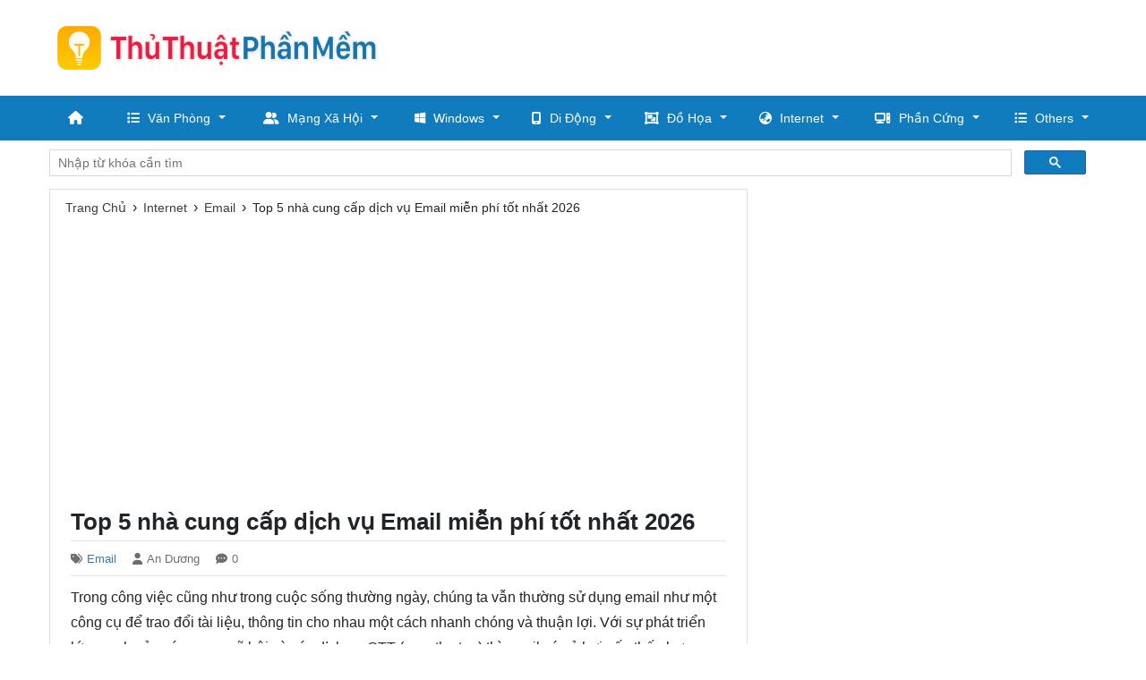

--- FILE ---
content_type: text/html; charset=utf-8
request_url: https://thuthuatphanmem.vn/top-5-nha-cung-cap-dich-vu-email-mien-phi-tot-nhat/
body_size: 12482
content:

<!DOCTYPE html>
<html lang="vi" xmlns="http://www.w3.org/1999/xhtml">
<head><meta http-equiv="Content-Type" content="text/html; charset=utf-8" /><title>
	Top 5 nhà cung cấp dịch vụ Email miễn phí tốt nhất 2026
</title><link rel="icon" href="/favicon.ico" type="image/x-icon" />
    <!--iOS/android/handheld specific -->
    <link rel="apple-touch-icon" href="/apple-touch-icon.png" /><meta name="viewport" content="width=device-width, initial-scale=1.0" /><meta name="apple-mobile-web-app-capable" content="yes" /><meta name="apple-mobile-web-app-status-bar-style" content="black" /><meta property="fb:app_id" content="725883087532941" /><meta name="ahrefs-site-verification" content="2044285fb28951cd0fe3015927dc144d14e6bfbe4b19d3161e15b9b63b42ff3f" />

    <script src="https://ajax.googleapis.com/ajax/libs/jquery/3.6.1/jquery.min.js"></script>
    <link rel="stylesheet" href="https://cdnjs.cloudflare.com/ajax/libs/twitter-bootstrap/4.6.2/css/bootstrap.min.css" integrity="sha512-rt/SrQ4UNIaGfDyEXZtNcyWvQeOq0QLygHluFQcSjaGB04IxWhal71tKuzP6K8eYXYB6vJV4pHkXcmFGGQ1/0w==" crossorigin="anonymous" referrerpolicy="no-referrer" /><link rel="stylesheet" href="https://cdnjs.cloudflare.com/ajax/libs/font-awesome/6.2.0/css/all.min.css" integrity="sha512-xh6O/CkQoPOWDdYTDqeRdPCVd1SpvCA9XXcUnZS2FmJNp1coAFzvtCN9BmamE+4aHK8yyUHUSCcJHgXloTyT2A==" crossorigin="anonymous" referrerpolicy="no-referrer" />
    
    <!-- Menu -->
    <link id="ucHead1_effect" rel="stylesheet" type="text/css" media="all" href="/menu/webslidemenu/dropdown-effects/fade-down.css" /><link rel="stylesheet" type="text/css" media="all" href="/menu/webslidemenu/webslidemenu.css" /><link id="ucHead1_theme" rel="stylesheet" type="text/css" media="all" href="/menu/webslidemenu/color-skins/black-blue.css" />
    <script type="text/javascript" src="/menu/webslidemenu/webslidemenu.js"></script>
    <link rel="stylesheet" type="text/css" media="all" href="/menu/custom-menu.css" /><link rel="stylesheet" type="text/css" media="all" href="/menu/custom-color.css" />
    <!-- Menu -->

    <link rel="stylesheet" href="/style.min.css" />
    

    <script>
        (function() {
            var cx = '011832862338347444329:qwegbh50y28';
            var gcse = document.createElement('script');
            gcse.type = 'text/javascript';
            gcse.async = true;
            gcse.src = 'https://cse.google.com/cse.js?cx=' + cx;
            var s = document.getElementsByTagName('script')[0];
            s.parentNode.insertBefore(gcse, s);
        })();
    </script>


<meta name="keywords" content="Top 5 nhà cung cấp dịch vụ Email miễn phí tốt nhất 2026" /><meta name="description" content="Top 5 nhà cung cấp dịch vụ Email miễn phí tốt nhất 2026. Trong công việc cũng như trong cuộc sống thường ngày, chúng ta vẫn thường sử dụng email như một công cụ để trao đổi tài liệu, thông tin cho nhau một cách nhanh chóng và thuận lợi." /></head>
<body>
    <div id="wrap" class="wsmenucontainer clearfix">
        

<!-- Mobile Header -->
<div class="wsmobileheader clearfix">
    <a id="wsnavtoggle" class="wsanimated-arrow"><span></span></a>
    <span class="smllogo"><a href="/"><img src="/images/logo-mobile.png" width="240" alt="Thủ Thuật Phần Mềm" /></a></span>
</div>
<!-- Mobile Header -->


<div id="header">
    <div class="container">
        <div class="row">

            <div id="logo" class="col-md-4 d-flex align-items-center">
                <p><a href="https://thuthuatphanmem.vn/" title="Thủ Thuật Phần Mềm"><img class="img-responsive" src="/images/logo.png" alt="Thủ Thuật Phần Mềm"></a></p>
            </div> <!-- #logo -->

            <div id="wg-header" class="col-md-8 right">
                <div id="ucHeader1_div_adv_top_right" class="adv-top-right-728">
                    <script async src="https://pagead2.googlesyndication.com/pagead/js/adsbygoogle.js"></script>
                    <!-- ThuThuatPhanMem.vn_728 -->
                    <ins class="adsbygoogle"
                         style="display:inline-block;width:728px;height:90px"
                         data-ad-client="ca-pub-8968632188895249"
                         data-ad-slot="4127205246"></ins>
                    <script>
                        (adsbygoogle = window.adsbygoogle || []).push({});
                    </script>
                </div>
            </div> <!-- End #wg-header -->

        </div> <!-- .row -->
    </div> <!-- .container -->

</div> <!-- End #header -->

<div id="main-menu">
    <nav class="wsmenu clearfix">
        <ul class="wsmenu-list">
            <li aria-haspopup="true"><a href="#" class="wshomeicon active"><i class="fas fa-home"></i><span class="hometext">&nbsp;&nbsp;Home</span></a></li>

            <li aria-haspopup="true"><a href="/thu-thuat/van-phong/"><i class="fas fa-list"></i>Văn Phòng<span class="wsarrow"></span></a>
                <ul class="sub-menu">
                    <li aria-haspopup="true"><a href="/thu-thuat/word/"><i class="fas fa-file-word"></i>Word</a></li>
                    <li aria-haspopup="true"><a href="/thu-thuat/excel/"><i class="fas fa-file-excel"></i>Excel</a></li>
                    <li aria-haspopup="true"><a href="/thu-thuat/powerpoint/"><i class="fas fa-file-powerpoint"></i>PowerPoint</a></li>
                    <li aria-haspopup="true"><a href="/thu-thuat/pdf/"><i class="fas fa-file-pdf"></i>PDF</a></li>
                    <li aria-haspopup="true"><a href="/thu-thuat/font/"><i class="fas fa-font"></i>Font</a></li>
                    <li aria-haspopup="true"><a href="/thu-thuat/in-an/"><i class="fas fa-print"></i>In Ấn</a></li>
                </ul>
            </li>

            <li aria-haspopup="true"><a href="/thu-thuat/mang-xa-hoi/"><i class="fa-solid fa-user-group"></i>Mạng Xã Hội<span class="wsarrow"></span></a>
                <ul class="sub-menu">
                    <li aria-haspopup="true"><a href="/thu-thuat/facebook/"><i class="fa-brands fa-facebook"></i>Facebook</a></li>
                    <li aria-haspopup="true"><a href="/thu-thuat/zalo/"><i class="fa-solid fa-z"></i>Zalo</a></li>
                    <li aria-haspopup="true"><a href="/thu-thuat/tiktok/"><i class="fa-brands fa-tiktok"></i>TikTok</a></li>
                    <li aria-haspopup="true"><a href="/thu-thuat/youtube/"><i class="fa-brands fa-youtube"></i>YouTube</a></li>
                    <li aria-haspopup="true"><a href="/thu-thuat/instagram/"><i class="fa-brands fa-square-instagram"></i>Instagram</a></li>
                    <li aria-haspopup="true"><a href="/thu-thuat/twitter/"><i class="fa-brands fa-twitter"></i>Twitter</a></li>
                </ul>
            </li>

            <li aria-haspopup="true"><a href="/thu-thuat/windows/"><i class="fa-brands fa-windows"></i>Windows<span class="wsarrow"></span></a>
                <ul class="sub-menu">
                    <li aria-haspopup="true"><a href="/thu-thuat/windows-11/"><i class="fa-brands fa-windows"></i>Windows 11</a></li>
                    <li aria-haspopup="true"><a href="/thu-thuat/windows-10/"><i class="fa-brands fa-windows"></i>Windows 10</a></li>
                    <li aria-haspopup="true"><a href="/thu-thuat/windows-7/"><i class="fa-brands fa-windows"></i>Windows 7</a></li>
                </ul>
            </li>

            <li aria-haspopup="true"><a href="/thu-thuat/di-dong/"><i class="fa-solid fa-mobile-screen-button"></i>Di Động<span class="wsarrow"></span></a>
                <ul class="sub-menu">
                    <li aria-haspopup="true"><a href="/thu-thuat/android/"><i class="fa-solid fa-robot"></i>Android</a></li>
                    <li aria-haspopup="true"><a href="/thu-thuat/ios/"><i class="fa-brands fa-apple"></i>IOS</a></li>
                    <li aria-haspopup="true"><a href="/thu-thuat/ung-dung/"><i class="fa-brands fa-app-store-ios"></i>Ứng Dụng</a></li>
                </ul>
            </li>

            <li aria-haspopup="true"><a href="/thu-thuat/do-hoa/"><i class="fa-solid fa-object-group"></i>Đồ Họa<span class="wsarrow"></span></a>
                <ul class="sub-menu">
                    <li aria-haspopup="true"><a href="/thu-thuat/thu-vien-do-hoa/"><i class="fa-solid fa-photo-film"></i>Thư Viện Đồ Họa</a></li>
                    <li aria-haspopup="true"><a href="/thu-thuat/photoshop/"><i class="fa-solid fa-p"></i>Photoshop</a></li>
                    <li aria-haspopup="true"><a href="/thu-thuat/adobe-illustrator/"><i class="fa-solid fa-a"></i>Adobe Illustrator</a></li>
                    <li aria-haspopup="true"><a href="/thu-thuat/autocad/"><i class="fa-solid fa-c"></i>AutoCAD</a></li>
                </ul>
            </li>

            <li aria-haspopup="true"><a href="/thu-thuat/internet/"><i class="fa-solid fa-earth-asia"></i>Internet<span class="wsarrow"></span></a>
                <ul class="sub-menu">
                    <li aria-haspopup="true"><a href="/thu-thuat/trinh-duyet/"><i class="fa-brands fa-chrome"></i>Trình Duyệt Web</a></li>
                    <li aria-haspopup="true"><a href="/thu-thuat/email/"><i class="fa-solid fa-envelope"></i>Email</a></li>
                    <li aria-haspopup="true"><a href="/thu-thuat/google/"><i class="fa-brands fa-google"></i>Google</a></li>
                </ul>
            </li>

            <li aria-haspopup="true"><a href="/thu-thuat/phan-mem/"><i class="fa-solid fa-computer"></i>Phần Cứng<span class="wsarrow"></span></a>
                <ul class="sub-menu">
                    <li aria-haspopup="true"><a href="/thu-thuat/cpu/"><i class="fa-solid fa-microchip"></i>CPU</a></li>
                    <li aria-haspopup="true"><a href="/thu-thuat/ram/"><i class="fa-solid fa-memory"></i>RAM</a></li>
                    <li aria-haspopup="true"><a href="/thu-thuat/vga/"><i class="fa-solid fa-display"></i>VGA</a></li>
                    <li aria-haspopup="true"><a href="/thu-thuat/ssd/"><i class="fa-regular fa-hard-drive"></i>SSD</a></li>
                    <li aria-haspopup="true"><a href="/thu-thuat/usb/"><i class="fa-brands fa-usb"></i>USB</a></li>
                    <li aria-haspopup="true"><a href="/thu-thuat/wifi/"><i class="fa-solid fa-wifi"></i>Wifi</a></li>
                    <li aria-haspopup="true"><a href="/thu-thuat/laptop/"><i class="fa-solid fa-laptop"></i>Laptop</a></li>
                </ul>
            </li>

            <li aria-haspopup="true"><a href="#"><i class="fas fa-list-ul"></i>Others<span class="wsarrow"></span></a>
                <div class="wsmegamenu clearfix">
                    <div class="container-fluid">
                        <div class="row">

                            <ul class="col-lg-3 col-md-12 col-xs-12 link-list">
                                <li><a href="/thu-thuat/phan-mem/"><i class="fa-brands fa-microsoft"></i>Phần Mềm</a></li>
                                <li><a href="/thu-thuat/audio-video/"><i class="fa-solid fa-play"></i>Audio/Video</a></li>
                                <li><a href="/thu-thuat/game/"><i class="fa-solid fa-gamepad"></i>Game</a></li>
                                <li><a href="/thu-thuat/mang-di-dong/"><i class="fa-solid fa-phone"></i>Mạng Di Động</a></li>
                                <li><a href="/thu-thuat/mac/"><i class="fa-brands fa-apple"></i>Mac</a></li>
                                <li><a href="/thu-thuat/linux/"><i class="fa-brands fa-linux"></i>Linux</a></li>
                                <li><a href="/thu-thuat/manga-film/"><i class="fa-solid fa-clapperboard"></i>Manga / Film</a></li>
                                <li><a href="/thu-thuat/anh-dep/"><i class="fa-regular fa-image"></i>Ảnh Đẹp</a></li>
                                <li><a href="/thu-thuat/wallpapers/"><i class="fa-regular fa-images"></i>Wallpapers</a></li>
                                <li><a href="/thu-thuat/tai-lieu/"><i class="fa-solid fa-paste"></i>Tài Liệu</a></li>
                            </ul>

                            <ul class="col-lg-3 col-md-12 col-xs-12 link-list">
                                <li><a href="/thu-thuat/tai-chinh/"><i class="fa-solid fa-money-bill-trend-up"></i>Tài Chính</a></li>
                                <li><a href="/thu-thuat/ngan-hang/"><i class="fa-solid fa-building-columns"></i>Ngân Hàng</a></li>
                                <li><a href="/thu-thuat/xay-dung/"><i class="fa-regular fa-building"></i>Xây Dựng</a></li>
                                <li><a href="/thu-thuat/noi-that/"><i class="fa-solid fa-couch"></i>Nội Thất</a></li>
                                <li><a href="/thu-thuat/cuoc-song/"><i class="fa-solid fa-city"></i>Cuộc Sống</a></li>
                                <li><a href="/thu-thuat/lam-dep/"><i class="fa-solid fa-spa"></i>Làm Đẹp</a></li>
                                <li><a href="/thu-thuat/phong-thuy/"><i class="fa-solid fa-p"></i>Phong Thủy</a></li>
                                <li><a href="/thu-thuat/viec-lam/"><i class="fa-solid fa-briefcase"></i>Việc Làm</a></li>
                                <li><a href="/thu-thuat/du-lich/"><i class="fa-solid fa-person-walking-luggage"></i>Du Lịch</a></li>
                                <li><a href="/thu-thuat/ngay-le-tet/"><i class="fa-solid fa-snowman"></i>Ngày Lễ - Tết</a></li>
                            </ul>

                            <ul class="col-lg-3 col-md-12 col-xs-12 link-list">
                                <li><a href="/thu-thuat/ten-hay/"><i class="fa-solid fa-cake-candles"></i>Tên Hay</a></li>
                                <li><a href="/thu-thuat/cau-noi-hay/"><i class="fa-regular fa-comment-dots"></i>Câu Nói Hay</a></li>
                                <li><a href="/thu-thuat/loi-chuc-hay/"><i class="fa-solid fa-l"></i>Lời Chúc Hay</a></li>
                                <li><a href="/thu-thuat/tho-van/"><i class="fa-solid fa-book-open"></i>Thơ Văn</a></li>
                                <li><a href="/thu-thuat/hinh-xam/"><i class="fa-solid fa-signature"></i>Hình Xăm</a></li>
                                <li><a href="/thu-thuat/giai-tri/"><i class="fa-solid fa-g"></i>Giải Trí</a></li>
                                <li><a href="/thu-thuat/ma-buu-chinh/"><i class="fa-solid fa-envelopes-bulk"></i>Mã Bưu Chính</a></li>
                                <li><a href="/thu-thuat/kich-thuoc/"><i class="fa-solid fa-pen-ruler"></i>Kích Thước</a></li>
                                <li><a href="/thu-thuat/dinh-nghia/"><i class="fa-regular fa-lightbulb"></i>Định Nghĩa</a></li>
                            </ul>

                            <ul class="col-lg-3 col-md-12 col-xs-12 link-list">
                                <li><a href="/thu-thuat/mam-non/"><i class="fa-solid fa-baby"></i>Mầm Non</a></li>
                                <li><a href="/thu-thuat/tieu-hoc/"><i class="fa-solid fa-chalkboard-user"></i>Tiểu Học</a></li>
                                <li><a href="/thu-thuat/trung-hoc-co-so/"><i class="fa-brands fa-leanpub"></i>Trung Học Cơ Sở</a></li>
                                <li><a href="/thu-thuat/trung-hoc-pho-thong/"><i class="fa-solid fa-school"></i>Trung Học Phổ Thông</a></li>
                                <li><a href="/thu-thuat/cao-dang-dai-hoc/"><i class="fa-solid fa-graduation-cap"></i>Cao Đẳng, Đại Học</a></li>
                                <li><a href="/thu-thuat/tieng-anh/"><i class="fa-solid fa-a"></i>Tiếng Anh</a></li>
                                <li><a href="/thu-thuat/ngoai-ngu/"><i class="fa-sharp fa-solid fa-language"></i>Ngoại Ngữ</a></li>
                                <li><a href="/thu-thuat/lap-trinh/"><i class="fa-solid fa-code"></i>Lập Trình</a></li>
                                <li><a href="/thu-thuat/sach-hay/"><i class="fa-solid fa-book"></i>Sách Hay</a></li>
                            </ul>
                        </div>
                    </div>
                </div>
            </li>

        </ul>
    </nav>
</div>


        <div class="container">
            
            <div class="google-search">
                <gcse:searchbox-only></gcse:searchbox-only>
            </div> <!-- End .google-search -->

            
    <div class="row">
        

<div id="main-content" class="col-md-8">   
    <div class="main-breadcrumb"><div itemscope itemtype="http://data-vocabulary.org/Breadcrumb"><a href="/" itemprop="url"><span itemprop="title">Trang Chủ</span></a>›</div><div itemscope itemtype="http://data-vocabulary.org/Breadcrumb"><a href="https://thuthuatphanmem.vn/thu-thuat/internet/" itemprop="url"><span itemprop="title">Internet</span></a>›</div><div itemscope itemtype="http://data-vocabulary.org/Breadcrumb"><a href="https://thuthuatphanmem.vn/thu-thuat/email/" itemprop="url"><span itemprop="title">Email</span></a>›</div><div><span>Top 5 nhà cung cấp dịch vụ Email miễn phí tốt nhất 2026</span></div></div>
    
    <div class="adv-post-top">
        <script async src="//pagead2.googlesyndication.com/pagead/js/adsbygoogle.js"></script>
        <!-- ThuThuatPhanMem -->
        <ins class="adsbygoogle"
                style="display:block"
                data-ad-client="ca-pub-8968632188895249"
                data-ad-slot="5778730565"
                data-ad-format="auto"></ins>
        <script>
            (adsbygoogle = window.adsbygoogle || []).push({});
        </script>
    </div> <!-- .adv-post-top -->

    <article>
        <div id="content_box" >

            <div id="post">

                <h1 class="title">Top 5 nhà cung cấp dịch vụ Email miễn phí tốt nhất 2026</h1>
                <span class="post-meta"><span class="post-cat"><i class="fas fa-tags"></i><a href="https://thuthuatphanmem.vn/thu-thuat/email/" title="View all posts in Email">Email</a></span><span class="post-author"><i class="fas fa-user"></i>An Dương</span><span class="post-comments"><i class="fas fa-comment-dots"></i>0</span></span>

                <!-- ThuThuatPhanMem.vn_ResLinks -->
                
                

                <div class="content">                    
                    <p>Trong công việc cũng như trong cuộc sống thường ngày, chúng  ta vẫn thường sử dụng email như một công cụ để trao đổi tài liệu, thông tin cho  nhau một cách nhanh chóng và thuận lợi. Với sự phát triển lớn mạnh của các mạng  xã hội và các dịch vụ OTT (over the top) thì email có vẻ hơi yếu thế nhưng đặc  biệt là trong các tổ chức, doanh nghiệp thì email vẫn là công cụ an toàn và uy  tín được sử dụng.</p>
<p align="center"><img src="https://img2.thuthuatphanmem.vn/uploads/2018/11/20/top-5-nha-cung-cap-dich-vu-email-mien-phi-tot-nhat_103907682.jpg" alt="Top 5 nhà cung cấp dịch vụ Email miễn phí tốt nhất" title="Top 5 nhà cung cấp dịch vụ Email miễn phí tốt nhất" width="752" height="452" /></p>
<p>Bài viết hôm nay, Thuthuatphanmem.vn sẽ giới thiệu với các bạn  Top 5 nhà cung cấp dịch vụ Email miễn phí tốt nhất để chúng ta cùng xem và tham  khảo nhé!</p>
<h2><strong>1. Dịch vụ Gmail của  Google</strong></h2>
<p align="center"><img src="https://img2.thuthuatphanmem.vn/uploads/2018/11/20/dich-vu-gmail-cua-google_104809821.jpg" alt="Dịch vụ Gmail của Google" title="Dịch vụ Gmail của Google" width="803" height="393" /></p>
<p>Gmail là một trong những dịch vụ ra đời khá sớm và là một  trong những dịch vụ Email miễn phí tốt nhất trên thế giới với hàng triệu lượt  người dùng mỗi ngày. Một số tính năng đặc biệt của Gmail như: bộ lọc thư điện tử  thông tin, phân chia các loại thư điện tử ra thành từng loại (Quảng cáo, Xã hội,  Spam..), cảnh báo tập tin có virus…</p>
<h2><strong>2. Dịch vụ Outlook của  Microsoft</strong></h2>
<p align="center"><img src="https://img2.thuthuatphanmem.vn/uploads/2018/11/20/dich-vu-outlook-cua-microsoft_104834709.jpg" alt="Dịch vụ Outlook của Microsoft" title="Dịch vụ Outlook của Microsoft" width="763" height="427" /></p>
<p>Với sự tiện lợi và đồng bộ đa nền tảng, dịch vụ Outlook của  Microsoft cũng là một trong những dịch vụ Email được nhiều doanh nghiệp và tổ  chức tin dùng. Sở hữu giao diện đẹp và đơn giản, thân thiện với người dùng và một  trong những ưu điểm của Outlook là hòm thư email không giới hạn dung lượng lưu  trữ, là một ưu thế với những ai dùng email trong một thời gian dài và muốn lưu  trữ email phục vụ trong công việc để xem lại khi cần thiết.</p>
<h2><strong>3. Dịch vụ Yahoo Mail  của Yahoo</strong></h2>
<p align="center"><img src="https://img2.thuthuatphanmem.vn/uploads/2018/11/20/dich-vu-yahoo-mail-cua-yahoo_104901561.jpg" alt="Dịch vụ Yahoo Mail của Yahoo" title="Dịch vụ Yahoo Mail của Yahoo" width="766" height="482" /></p>
<p>Từng đạt được rất nhiều thành công ở những năm trước và  Yahoo Mail là một trong những dịch vụ Email tốt và uy tín nhưng do những bê bối  rò rỉ thông tin cá nhân và bảo mật nên lượng người dùng dịch vụ này giảm đáng kể.  Dù sao đây cũng là một dịch vụ email miễn uy tín và tiện lợi mà bạn không nên bỏ  qua.</p>
<h2><strong>4. Dịch vụ AOL Mail của  America Online</strong></h2>
<p align="center"><img src="https://img2.thuthuatphanmem.vn/uploads/2018/11/20/dich-vu-aol-mail-cua-america-online_104928485.jpg" alt="Dịch vụ AOL Mail của America Online" title="Dịch vụ AOL Mail của America Online" width="770" height="455" /></p>
<p>AOL mail là một trong những nhà tiên phong trong lĩnh vực  thư điện tử. Một trong những ưu điểm của AOL Mail là một dịch vụ  email miễn phí, cho phép người dùng lưu trữ e-mail  không giới hạn cùng tính năng chống e-mail spam. Ngoài ra, một số nhược điểm  trên AOL mail là giao diện web khá đơn giản và sơ sài, không có tính năng gắn  nhãn hay phân chia, sắp xếp thư mục như Gmail hay Outlook.</p>
<h2><strong>5. Dịch vụ Yandex.Mail  của Yandex</strong></h2>
<p align="center"><img src="https://img2.thuthuatphanmem.vn/uploads/2018/11/20/dich-vu-yandexmail-cua-yandex_105003459.jpg" alt="Dịch vụ Yandex.Mail của Yandex" title="Dịch vụ Yandex.Mail của Yandex" width="702" height="377" /></p>
<p>Đây là một trong những dịch vụ miễn phí đến từ Nga. Người  dùng khi tạo mới tài khoản Yandex.Mail sẽ được miễn phí 10 GB lưu trữ. Con số  không nhiều nhưng có thể đáp ứng phần nào các nhu cầu gửi nhận email và lưu trữ  thông tin cần thiết trên hệ thống. Ngoài ra, Yandex Mail còn tích hợp dịch vụ tạo  tên miền (domain) email miễn phí phù hợp với đối tượng người dùng là tổ chức,  doanh nghiệp có nhu cầu sử dụng cùng một tên miền email cho nhiều người khác  nhau.</p>
<p align="center"><img src="https://img2.thuthuatphanmem.vn/uploads/2018/11/20/dich-vu-email-mien-phi-tot-nhat_105210156.jpg" alt="Dịch vụ Email miễn phí tốt nhất" title="Dịch vụ Email miễn phí tốt nhất" width="768" height="512" /></p>
<p>Trên đây là Top 5 nhà cung cấp dịch vụ Email miễn phí tốt nhất  mà chúng ta có thể tham khảo. Bạn đã dùng bao nhiêu dịch vụ Email mà bài viết  đã cung cấp rồi, hãy để lại bình luận và đánh giá về mỗi dịch vụ email mà bạn  đã từng dùng nhé!</p>
                </div> <!-- .content -->
                
                <div class="adv-post-bottom">
                    <script async src="//pagead2.googlesyndication.com/pagead/js/adsbygoogle.js"></script>
                    <!-- ThuThuatPhanMem -->
                    <ins class="adsbygoogle"
                            style="display:block"
                            data-ad-client="ca-pub-8968632188895249"
                            data-ad-slot="5778730565"
                            data-ad-format="auto"></ins>
                    <script>
                        (adsbygoogle = window.adsbygoogle || []).push({});
                    </script>
                </div>

                
                
                <div class="addthis_inline_share_toolbox_02z6"></div>
                
                

            </div><!-- End .post-->

            <div class="related-posts"><h3>Bài viết liên quan</h3><div class="row"><div class="col-xs-4 rp"><a href="https://thuthuatphanmem.vn/cach-sao-luu-va-phuc-hoi-du-lieu-email-trong-outlook/" title="Cách sao lưu và phục hồi dữ liệu email trong Outlook"><img width="200" height="125" src="https://img2.thuthuatphanmem.vn/uploads/2019/02/26/cach-sao-luu-va-phuc-hoi-du-lieu-email-trong-outlook_011049861.png" alt="Cách sao lưu và phục hồi dữ liệu email trong Outlook" title="Cách sao lưu và phục hồi dữ liệu email trong Outlook" /><p>Cách sao lưu và phục hồi dữ liệu email trong Outlook</p></a></div><div class="col-xs-4 rp"><a href="https://thuthuatphanmem.vn/cach-dang-xuat-tai-khoan-gmail-tu-xa-khi-bi-mat-dien-thoai/" title="Cách đăng xuất tài khoản Gmail từ xa khi bị mất điện thoại"><img width="200" height="125" src="https://img5.thuthuatphanmem.vn/uploads/2021/08/05/cach-dang-xuat-tai-khoan-gmail-tu-xa-khi-bi-mat-dien-thoai-m_dC6yx_083321849.jpg" alt="Cách đăng xuất tài khoản Gmail từ xa khi bị mất điện thoại" title="Cách đăng xuất tài khoản Gmail từ xa khi bị mất điện thoại" /><p>Cách đăng xuất tài khoản Gmail từ xa khi bị mất điện thoại</p></a></div><div class="col-xs-4 rp"><a href="https://thuthuatphanmem.vn/cach-khoi-phuc-thu-da-xoa-trong-gmail-nhanh-chong/" title="Cách khôi phục thư đã xóa trong Gmail nhanh chóng"><img width="200" height="125" src="https://img3.thuthuatphanmem.vn/uploads/2019/09/13/cach-khoi-phuc-thu-da-xoa_103710877.jpg" alt="Cách khôi phục thư đã xóa trong Gmail nhanh chóng" title="Cách khôi phục thư đã xóa trong Gmail nhanh chóng" /><p>Cách khôi phục thư đã xóa trong Gmail nhanh chóng</p></a></div><div class="col-xs-4 rp"><a href="https://thuthuatphanmem.vn/huong-dan-cach-thay-doi-chu-ky-trong-gmail/" title="Hướng dẫn cách thay đổi chữ ký trong Gmail"><img width="200" height="125" src="https://img4.thuthuatphanmem.vn/uploads/2021/01/17/huong-dan-cach-thay-doi-chu-ky-trong-gmail_021305636.jpg" alt="Hướng dẫn cách thay đổi chữ ký trong Gmail" title="Hướng dẫn cách thay đổi chữ ký trong Gmail" /><p>Hướng dẫn cách thay đổi chữ ký trong Gmail</p></a></div><div class="col-xs-4 rp"><a href="https://thuthuatphanmem.vn/xu-ly-loi-gmail-bi-day-cach-giai-phong-dung-luong-gmail/" title="Xử lý lỗi Gmail bị đầy, cách giải phóng dung lượng Gmail"><img width="200" height="125" src="https://img6.thuthuatphanmem.vn/uploads/2022/04/20/xu-ly-loi-gmail-bi-day-cach-giai-phong-dung-luong-gmail_081806834.jpg" alt="Xử lý lỗi Gmail bị đầy, cách giải phóng dung lượng Gmail" title="Xử lý lỗi Gmail bị đầy, cách giải phóng dung lượng Gmail" /><p>Xử lý lỗi Gmail bị đầy, cách giải phóng dung lượng Gmail</p></a></div><div class="col-xs-4 rp"><a href="https://thuthuatphanmem.vn/cach-dang-ky-gmail-khong-can-so-dien-thoai-xac-nhan/" title="Cách đăng ký Gmail không cần số điện thoại xác nhận"><img width="200" height="125" src="https://img3.thuthuatphanmem.vn/uploads/2019/07/12/cach-dang-ky-gmail-khong-can-so-dien-thoai-xac-nhan_095441801.jpg" alt="Cách đăng ký Gmail không cần số điện thoại xác nhận" title="Cách đăng ký Gmail không cần số điện thoại xác nhận" /><p>Cách đăng ký Gmail không cần số điện thoại xác nhận</p></a></div></div><!-- .row --></div>

            <div class="facebook-comments">
                <div id="fb-root"></div>
                <script>(function (d, s, id) {
                    var js, fjs = d.getElementsByTagName(s)[0];
                    if (d.getElementById(id)) return;
                    js = d.createElement(s); js.id = id;
                    js.src = "//connect.facebook.net/vi_VN/sdk.js#xfbml=1&appId=725883087532941&version=v2.0";
                    fjs.parentNode.insertBefore(js, fjs);
                }(document, 'script', 'facebook-jssdk'));</script>

                <div class="fb-comments" data-href="https://thuthuatphanmem.vn/top-5-nha-cung-cap-dich-vu-email-mien-phi-tot-nhat/" data-width="100%"></div>

            </div> <!-- .facebook-comment -->
                    
                            
            
            
           
            <div id="cphContent_ucPost1_div_commentform" class="comment-form">
                <h3>Viết bình luận
                    <small><a rel="nofollow" id="cancel-comment-reply-link" href="#respond" style="display:none;">Cancel reply</a></small>
                </h3>
                <form method="post" action="/top-5-nha-cung-cap-dich-vu-email-mien-phi-tot-nhat/" id="cf">
<div class="aspNetHidden">
<input type="hidden" name="__VIEWSTATE" id="__VIEWSTATE" value="24yAbwkyeVz37G4aTXrzqISI0jm01IHGPAtjNu4gf6VfA/XI38Kv2PZqgJMUGQb+em4NIn1p8ZCmMhJbTkT57yh+NA9Xz4xdaaaggTRsfS4=" />
</div>

<div class="aspNetHidden">

	<input type="hidden" name="__VIEWSTATEGENERATOR" id="__VIEWSTATEGENERATOR" value="1E0D0D5D" />
	<input type="hidden" name="__EVENTVALIDATION" id="__EVENTVALIDATION" value="cAfOwwyGB6YICbd1ck6/epJJPAuDihJEj0WvKjCDRWyKkYwkgygUQd/4MJZRa0t3Yc0iBezb3zMgOgAx8xy/TeaJwov5zx3e7UImijhDzPQ63KuyVx8MGHSxQYUw4ers1vPwjKwf5fAQANF3gTY223p4iQi1cB86VM5lREgDYD3whIiwUa3IkKSbRFs/o5UDJLVOvja3ABCi6ZlrEYVXRA==" />
</div>
                    <p class="comment-form-author">
                        <label for="author">Họ tên</label>                            
                        <input name="ctl00$cphContent$ucPost1$txtAuthor" type="text" id="cphContent_ucPost1_txtAuthor" class="author" size="30" aria-required="true" />
                    </p>
                    <p class="comment-form-email">
                        <label for="email">Địa chỉ email</label>
                        <input name="ctl00$cphContent$ucPost1$txtEmail" type="text" id="cphContent_ucPost1_txtEmail" class="email" size="30" aria-required="true" />
                    </p>
                    <p class="comment-form-comment">
                        <label for="comment">Nội dung</label>                            
                        <textarea name="ctl00$cphContent$ucPost1$txtComment" rows="5" cols="45" id="cphContent_ucPost1_txtComment" class="comment" aria-required="true">
</textarea>
                    </p>
                    <p class="form-submit">                           
                        <input type="submit" name="ctl00$cphContent$ucPost1$btnComment" value="Gửi Bình Luận" id="cphContent_ucPost1_btnComment" class="btn btn-primary" />                          
                        <input type="hidden" name="ctl00$cphContent$ucPost1$hfPostID" id="cphContent_ucPost1_hfPostID" value="2582" />
                        <input name="comment_parent" id="comment_parent" value="0" type="hidden" >
                    </p>                    
                </form>
                
                <script type="text/javascript">

                    $( document ).ready( function () {
                        $("#cf").validate({
                            rules: {
                                ctl00$cphContent$ucPost1$txtAuthor: {
                                    required: true,
                                    minlength: 2
                                },
                                ctl00$cphContent$ucPost1$txtEmail: {
                                    required: true,
                                    email: true
                                },
                                ctl00$cphContent$ucPost1$txtComment: {
                                    required: true,
                                    minlength: 10
                                }
                            },
                            messages: {
                                ctl00$cphContent$ucPost1$txtAuthor: {
                                    required: "Mời nhập Tên",
                                    minlength: "Your username must consist of at least 2 characters"
                                },
                                ctl00$cphContent$ucPost1$txtEmail: "Mời nhập Email",
                                ctl00$cphContent$ucPost1$txtComment: {
                                    required: "Mời nhập Comment",
                                    minlength: "Your comment must be at least 5 characters long"
                                }
                            },
                            errorElement: "em",
                            errorPlacement: function ( error, element ) {
                                // Add the `help-block` class to the error element
                                error.addClass( "help-block" );

                                if ( element.prop( "type" ) === "checkbox" ) {
                                    error.insertAfter( element.parent( "label" ) );
                                } else {
                                    error.insertAfter( element );
                                }
                            },
                            highlight: function ( element, errorClass, validClass ) {
                                $( element ).parents( ".col-sm-5" ).addClass( "has-error" ).removeClass( "has-success" );
                            },
                            unhighlight: function (element, errorClass, validClass) {
                                $( element ).parents( ".col-sm-5" ).addClass( "has-success" ).removeClass( "has-error" );
                            }
                        } );

                    } );
                </script>


            </div> <!-- End #comment-form -->

        </div> <!-- End #content_box -->

    </article>


</div> <!-- #main-content -->
        
<div id="sidebar" class="col-lg-4">
    <div id="cphContent_ucSidebar1_div_adv_sidebar" class="sidebar-item col-xs-12 adv-sidebar">
        <script async src="//pagead2.googlesyndication.com/pagead/js/adsbygoogle.js"></script>
        <!-- ThuThuatPhanMem -->
        <ins class="adsbygoogle"
             style="display:block"
             data-ad-client="ca-pub-8968632188895249"
             data-ad-slot="5778730565"
             data-ad-format="auto"></ins>
        <script>
            (adsbygoogle = window.adsbygoogle || []).push({});
        </script>
    </div>
  
    <div id="cphContent_ucSidebar1_div_sidebar_item_new_posts" class="sidebar-item new-posts col-xs-12">
        <h3 class="block-title"><span>Thủ Thuật Mới</span></h3>
        <ul>
            <li><div class="left"><a title="Đón đầu xu hướng công nghệ AI năm 2026 cùng Woku Shop" href="https://thuthuatphanmem.vn/don-dau-xu-huong-cong-nghe-ai-nam-2026-cung-woku-shop/"><img src="https://img7.thuthuatphanmem.vn/uploads/2026/01/08/don-dau-xu-huong-cong-nghe-ai-nam-2026-cung-woku-shop_035334323.jpg" alt="Đón đầu xu hướng công nghệ AI năm 2026 cùng Woku Shop" width ="90" height="60"/></a></div><p><a title="Đón đầu xu hướng công nghệ AI năm 2026 cùng Woku Shop" href="https://thuthuatphanmem.vn/don-dau-xu-huong-cong-nghe-ai-nam-2026-cung-woku-shop/">Đón đầu xu hướng công nghệ AI năm 2026 cùng Woku Shop</a></p></li><li><div class="left"><a title="Cách Xóa Logo/Watermark Khỏi Video Bằng AI Trực Tuyến Miễn Phí" href="https://thuthuatphanmem.vn/cach-xoa-logowatermark-khoi-video-bang-ai-truc-tuyen-mien-phi/"><img src="https://img7.thuthuatphanmem.vn/uploads/2026/01/07/cach-xoa-logowatermark-khoi-video-bang-ai-truc-tuyen-mien-ph_tFQU2_092821959.png" alt="Cách Xóa Logo/Watermark Khỏi Video Bằng AI Trực Tuyến Miễn Phí" width ="90" height="60"/></a></div><p><a title="Cách Xóa Logo/Watermark Khỏi Video Bằng AI Trực Tuyến Miễn Phí" href="https://thuthuatphanmem.vn/cach-xoa-logowatermark-khoi-video-bang-ai-truc-tuyen-mien-phi/">Cách Xóa Logo/Watermark Khỏi Video Bằng AI Trực Tuyến Miễn Phí</a></p></li><li><div class="left"><a title="Top 10 app cắt ghép ảnh miễn phí, dễ dùng" href="https://thuthuatphanmem.vn/top-10-app-cat-ghep-anh-mien-phi-de-dung/"><img src="https://img7.thuthuatphanmem.vn/uploads/2024/04/08/top-10-app-cat-ghep-anh-mien-phi-de-dung_020636289.png" alt="Top 10 app cắt ghép ảnh miễn phí, dễ dùng" width ="90" height="60"/></a></div><p><a title="Top 10 app cắt ghép ảnh miễn phí, dễ dùng" href="https://thuthuatphanmem.vn/top-10-app-cat-ghep-anh-mien-phi-de-dung/">Top 10 app cắt ghép ảnh miễn phí, dễ dùng</a></p></li><li><div class="left"><a title="Hình xăm Samurai Nhật cổ mini đẹp" href="https://thuthuatphanmem.vn/hinh-xam-samurai-nhat-co-mini-dep/"><img src="https://img7.thuthuatphanmem.vn/uploads/2024/04/01/hinh-xam-samurai-nhat-co-mini-dep_081427808.jpg" alt="Hình xăm Samurai Nhật cổ mini đẹp" width ="90" height="60"/></a></div><p><a title="Hình xăm Samurai Nhật cổ mini đẹp" href="https://thuthuatphanmem.vn/hinh-xam-samurai-nhat-co-mini-dep/">Hình xăm Samurai Nhật cổ mini đẹp</a></p></li><li><div class="left"><a title="Hình nền ngầu nam - Ảnh Anime nam lạnh lùng, ngầu, chất" href="https://thuthuatphanmem.vn/hinh-nen-ngau-nam-anh-anime-nam-lanh-lung-ngau-chat/"><img src="https://img7.thuthuatphanmem.vn/uploads/2024/04/08/hinh-nen-ngau-nam-anh-anime-nam-lanh-lung-ngau-chat_014757506.jpg" alt="Hình nền ngầu nam - Ảnh Anime nam lạnh lùng, ngầu, chất" width ="90" height="60"/></a></div><p><a title="Hình nền ngầu nam - Ảnh Anime nam lạnh lùng, ngầu, chất" href="https://thuthuatphanmem.vn/hinh-nen-ngau-nam-anh-anime-nam-lanh-lung-ngau-chat/">Hình nền ngầu nam - Ảnh Anime nam lạnh lùng, ngầu, chất</a></p></li>
        </ul>
    </div>

    <div class="sidebar-item popular-posts col-xs-12">
        <h3 class="block-title"><span>Thủ Thuật Hay</span></h3>
        <ul>
            <li><div class="left"><a title="Các mẫu chữ ký Gmail đẹp cho cá nhân, công ty" href="https://thuthuatphanmem.vn/cac-mau-chu-ky-gmail-dep-cho-ca-nhan-cong-ty/"><img src="https://img2.thuthuatphanmem.vn/uploads/2019/01/29/cac-mau-chu-ky-gmail-dep_022304771.jpg" alt="Các mẫu chữ ký Gmail đẹp cho cá nhân, công ty" width ="90" height="60"/></a></div><p><a title="Các mẫu chữ ký Gmail đẹp cho cá nhân, công ty" href="https://thuthuatphanmem.vn/cac-mau-chu-ky-gmail-dep-cho-ca-nhan-cong-ty/">Các mẫu chữ ký Gmail đẹp cho cá nhân, công ty</a></p></li><li><div class="left"><a title="Tạo email ảo nhanh chóng để sử dụng tránh bị spam" href="https://thuthuatphanmem.vn/tao-email-ao-nhanh-chong-de-su-dung-tranh-bi-spam/"><img src="https://thuthuatphanmem.vn/uploads/2018/10/13/tao-email-ao-nhanh-chong-de-su-dung-tranh-bi-spam_013049771.png" alt="Tạo email ảo nhanh chóng để sử dụng tránh bị spam" width ="90" height="60"/></a></div><p><a title="Tạo email ảo nhanh chóng để sử dụng tránh bị spam" href="https://thuthuatphanmem.vn/tao-email-ao-nhanh-chong-de-su-dung-tranh-bi-spam/">Tạo email ảo nhanh chóng để sử dụng tránh bị spam</a></p></li><li><div class="left"><a title="Cách chèn đường link, liên kết, Hyperlink trong Gmail" href="https://thuthuatphanmem.vn/cach-chen-duong-link-lien-ket-hyperlink-trong-gmail/"><img src="https://img2.thuthuatphanmem.vn/uploads/2019/05/22/cach-chen-duong-link-lien-ket-hyperlink-trong-gmail_032721183.jpg" alt="Cách chèn đường link, liên kết, Hyperlink trong Gmail" width ="90" height="60"/></a></div><p><a title="Cách chèn đường link, liên kết, Hyperlink trong Gmail" href="https://thuthuatphanmem.vn/cach-chen-duong-link-lien-ket-hyperlink-trong-gmail/">Cách chèn đường link, liên kết, Hyperlink trong Gmail</a></p></li><li><div class="left"><a title="Cách tìm Gmail của người khác nhanh chóng, hiệu quả" href="https://thuthuatphanmem.vn/cach-tim-gmail-cua-nguoi-khac-nhanh-chong-hieu-qua/"><img src="https://img6.thuthuatphanmem.vn/uploads/2022/01/28/cach-tim-gmail-cua-nguoi-khac-nhanh-chong-hieu-qua_051338244.jpg" alt="Cách tìm Gmail của người khác nhanh chóng, hiệu quả" width ="90" height="60"/></a></div><p><a title="Cách tìm Gmail của người khác nhanh chóng, hiệu quả" href="https://thuthuatphanmem.vn/cach-tim-gmail-cua-nguoi-khac-nhanh-chong-hieu-qua/">Cách tìm Gmail của người khác nhanh chóng, hiệu quả</a></p></li><li><div class="left"><a title="Cách đăng ký Gmail không cần số điện thoại xác nhận" href="https://thuthuatphanmem.vn/cach-dang-ky-gmail-khong-can-so-dien-thoai-xac-nhan/"><img src="https://img3.thuthuatphanmem.vn/uploads/2019/07/12/cach-dang-ky-gmail-khong-can-so-dien-thoai-xac-nhan_095441801.jpg" alt="Cách đăng ký Gmail không cần số điện thoại xác nhận" width ="90" height="60"/></a></div><p><a title="Cách đăng ký Gmail không cần số điện thoại xác nhận" href="https://thuthuatphanmem.vn/cach-dang-ky-gmail-khong-can-so-dien-thoai-xac-nhan/">Cách đăng ký Gmail không cần số điện thoại xác nhận</a></p></li><li><div class="left"><a title="Your Sincerely là gì? Cách dùng Your Sincerely khi gửi thư" href="https://thuthuatphanmem.vn/your-sincerely-la-gi-cach-dung-your-sincerely-khi-gui-thu/"><img src="https://img2.thuthuatphanmem.vn/uploads/2018/12/15/your-sincerely-la-gi-cach-dung-your-sincerely-khi-gui-thu_091302136.jpg" alt="Your Sincerely là gì? Cách dùng Your Sincerely khi gửi thư" width ="90" height="60"/></a></div><p><a title="Your Sincerely là gì? Cách dùng Your Sincerely khi gửi thư" href="https://thuthuatphanmem.vn/your-sincerely-la-gi-cach-dung-your-sincerely-khi-gui-thu/">Your Sincerely là gì? Cách dùng Your Sincerely khi gửi thư</a></p></li><li><div class="left"><a title="Cách trả lời email lịch sự và chuyên nghiệp" href="https://thuthuatphanmem.vn/cach-tra-loi-email-lich-su-va-chuyen-nghiep/"><img src="https://img4.thuthuatphanmem.vn/uploads/2020/08/07/cach-tra-loi-email-lich-su-va-chuyen-nghiep_035546535.jpg" alt="Cách trả lời email lịch sự và chuyên nghiệp" width ="90" height="60"/></a></div><p><a title="Cách trả lời email lịch sự và chuyên nghiệp" href="https://thuthuatphanmem.vn/cach-tra-loi-email-lich-su-va-chuyen-nghiep/">Cách trả lời email lịch sự và chuyên nghiệp</a></p></li><li><div class="left"><a title="Cách tạo Group Email trong Outlook" href="https://thuthuatphanmem.vn/cach-tao-group-email-trong-outlook/"><img src="https://img4.thuthuatphanmem.vn/uploads/2020/05/08/cach-tao-group-email-trong-outlook_042647538.png" alt="Cách tạo Group Email trong Outlook" width ="90" height="60"/></a></div><p><a title="Cách tạo Group Email trong Outlook" href="https://thuthuatphanmem.vn/cach-tao-group-email-trong-outlook/">Cách tạo Group Email trong Outlook</a></p></li><li><div class="left"><a title="Cách tạo Gmail ảo từ Gmail thật của bạn" href="https://thuthuatphanmem.vn/cach-tao-gmail-ao-tu-gmail-that-cua-ban/"><img src="https://img4.thuthuatphanmem.vn/uploads/2020/04/10/cach-tao-gmail-ao-tu-gmail-that-cua-ban_052552729.jpg" alt="Cách tạo Gmail ảo từ Gmail thật của bạn" width ="90" height="60"/></a></div><p><a title="Cách tạo Gmail ảo từ Gmail thật của bạn" href="https://thuthuatphanmem.vn/cach-tao-gmail-ao-tu-gmail-that-cua-ban/">Cách tạo Gmail ảo từ Gmail thật của bạn</a></p></li><li><div class="left"><a title="Cách thay đổi chữ ký trong Outlook" href="https://thuthuatphanmem.vn/cach-thay-doi-chu-ky-trong-outlook/"><img src="https://img3.thuthuatphanmem.vn/uploads/2019/09/13/cach-thay-doi-chu-ky-trong-outlook_052710856.jpg" alt="Cách thay đổi chữ ký trong Outlook" width ="90" height="60"/></a></div><p><a title="Cách thay đổi chữ ký trong Outlook" href="https://thuthuatphanmem.vn/cach-thay-doi-chu-ky-trong-outlook/">Cách thay đổi chữ ký trong Outlook</a></p></li><li><div class="left"><a title="Cách viết Email theo chuẩn, chuyên nghiệp" href="https://thuthuatphanmem.vn/cach-viet-email-theo-chuan-chuyen-nghiep/"><img src="https://img2.thuthuatphanmem.vn/uploads/2018/11/23/cach-viet-email-theo-chuan-chuyen-nghiep_020440019.jpg" alt="Cách viết Email theo chuẩn, chuyên nghiệp" width ="90" height="60"/></a></div><p><a title="Cách viết Email theo chuẩn, chuyên nghiệp" href="https://thuthuatphanmem.vn/cach-viet-email-theo-chuan-chuyen-nghiep/">Cách viết Email theo chuẩn, chuyên nghiệp</a></p></li><li><div class="left"><a title="Các cách kết thúc Email tiếng Anh hay, chuẩn và ý nghĩa của chúng" href="https://thuthuatphanmem.vn/cac-cach-ket-thuc-email-tieng-anh-hay-chuan-va-y-nghia-cua-chung/"><img src="https://thuthuatphanmem.vn/uploads/2018/10/09/cac-cach-ket-thuc-email-tieng-anh-hay-chuan-va-y-nghia-cua-c_ld2kS_020815336.jpg" alt="Các cách kết thúc Email tiếng Anh hay, chuẩn và ý nghĩa của chúng" width ="90" height="60"/></a></div><p><a title="Các cách kết thúc Email tiếng Anh hay, chuẩn và ý nghĩa của chúng" href="https://thuthuatphanmem.vn/cac-cach-ket-thuc-email-tieng-anh-hay-chuan-va-y-nghia-cua-chung/">Các cách kết thúc Email tiếng Anh hay, chuẩn và ý nghĩa của chúng</a></p></li><li><div class="left"><a title="Cách tạo Email mới miễn phí nhanh chóng" href="https://thuthuatphanmem.vn/cach-tao-email-moi-mien-phi-nhanh-chong/"><img src="https://img2.thuthuatphanmem.vn/uploads/2018/11/20/cach-tao-email-moi-mien-phi-nhanh-chong_084109902.jpg" alt="Cách tạo Email mới miễn phí nhanh chóng" width ="90" height="60"/></a></div><p><a title="Cách tạo Email mới miễn phí nhanh chóng" href="https://thuthuatphanmem.vn/cach-tao-email-moi-mien-phi-nhanh-chong/">Cách tạo Email mới miễn phí nhanh chóng</a></p></li><li><div class="left"><a title="Cách sao lưu và phục hồi dữ liệu email trong Outlook" href="https://thuthuatphanmem.vn/cach-sao-luu-va-phuc-hoi-du-lieu-email-trong-outlook/"><img src="https://img2.thuthuatphanmem.vn/uploads/2019/02/26/cach-sao-luu-va-phuc-hoi-du-lieu-email-trong-outlook_011049861.png" alt="Cách sao lưu và phục hồi dữ liệu email trong Outlook" width ="90" height="60"/></a></div><p><a title="Cách sao lưu và phục hồi dữ liệu email trong Outlook" href="https://thuthuatphanmem.vn/cach-sao-luu-va-phuc-hoi-du-lieu-email-trong-outlook/">Cách sao lưu và phục hồi dữ liệu email trong Outlook</a></p></li><li><div class="left"><a title="Cách tìm địa chỉ IP gốc của một Email" href="https://thuthuatphanmem.vn/cach-tim-dia-chi-ip-goc-cua-mot-email/"><img src="https://img4.thuthuatphanmem.vn/uploads/2020/09/15/cach-tim-dia-chi-ip-goc-cua-mot-email_105413812.jpg" alt="Cách tìm địa chỉ IP gốc của một Email" width ="90" height="60"/></a></div><p><a title="Cách tìm địa chỉ IP gốc của một Email" href="https://thuthuatphanmem.vn/cach-tim-dia-chi-ip-goc-cua-mot-email/">Cách tìm địa chỉ IP gốc của một Email</a></p></li><li><div class="left"><a title="Cách đồng bộ danh bạ điện thoại iPhone lên Gmail" href="https://thuthuatphanmem.vn/cach-dong-bo-danh-ba-dien-thoai-iphone-len-gmail/"><img src="https://img2.thuthuatphanmem.vn/uploads/2019/01/03/cach-dong-bo-danh-ba-dien-thoai-iphone-len-gmail_044706129.jpg" alt="Cách đồng bộ danh bạ điện thoại iPhone lên Gmail" width ="90" height="60"/></a></div><p><a title="Cách đồng bộ danh bạ điện thoại iPhone lên Gmail" href="https://thuthuatphanmem.vn/cach-dong-bo-danh-ba-dien-thoai-iphone-len-gmail/">Cách đồng bộ danh bạ điện thoại iPhone lên Gmail</a></p></li><li><div class="left"><a title="Cách xem, thêm, sửa, xóa danh bạ trên Gmail" href="https://thuthuatphanmem.vn/cach-xem-them-sua-xoa-danh-ba-tren-gmail/"><img src="https://img2.thuthuatphanmem.vn/uploads/2018/12/21/cach-xem-them-sua-xoa-danh-ba-tren-gmail_084606969.jpg" alt="Cách xem, thêm, sửa, xóa danh bạ trên Gmail" width ="90" height="60"/></a></div><p><a title="Cách xem, thêm, sửa, xóa danh bạ trên Gmail" href="https://thuthuatphanmem.vn/cach-xem-them-sua-xoa-danh-ba-tren-gmail/">Cách xem, thêm, sửa, xóa danh bạ trên Gmail</a></p></li><li><div class="left"><a title="Outlook Mail là gì? Cách đăng ký và sử dụng Outlook mail cho người mới bắt đầu" href="https://thuthuatphanmem.vn/outlook-mail-la-gi-cach-dang-ky-va-su-dung-outlook-mail-cho-nguoi-moi-bat-dau/"><img src="https://img3.thuthuatphanmem.vn/uploads/2019/07/03/outlook-mail-la-gi-cach-dang-ky-su-dung-outlook-mail_034640063.png" alt="Outlook Mail là gì? Cách đăng ký và sử dụng Outlook mail cho người mới bắt đầu" width ="90" height="60"/></a></div><p><a title="Outlook Mail là gì? Cách đăng ký và sử dụng Outlook mail cho người mới bắt đầu" href="https://thuthuatphanmem.vn/outlook-mail-la-gi-cach-dang-ky-va-su-dung-outlook-mail-cho-nguoi-moi-bat-dau/">Outlook Mail là gì? Cách đăng ký và sử dụng Outlook mail cho người mới bắt đầu</a></p></li><li><div class="left"><a title="Cách đăng ký tài khoản Gmail mới nhất 2026" href="https://thuthuatphanmem.vn/cach-dang-ky-tai-khoan-gmail-moi-nhat/"><img src="https://img2.thuthuatphanmem.vn/uploads/2018/12/04/cach-dang-ky-tai-khoan-gmail-moi-nhat_021337931.jpg" alt="Cách đăng ký tài khoản Gmail mới nhất 2026" width ="90" height="60"/></a></div><p><a title="Cách đăng ký tài khoản Gmail mới nhất 2026" href="https://thuthuatphanmem.vn/cach-dang-ky-tai-khoan-gmail-moi-nhat/">Cách đăng ký tài khoản Gmail mới nhất 2026</a></p></li><li><div class="left"><a title="Cách thu hồi thư đã gửi, Recall mail trong Outlook" href="https://thuthuatphanmem.vn/cach-thu-hoi-thu-da-gui-recall-mail-trong-outlook/"><img src="https://img3.thuthuatphanmem.vn/uploads/2019/10/21/cach-thu-hoi-thu-da-gui-recall-mail-trong-outlook_040837691.png" alt="Cách thu hồi thư đã gửi, Recall mail trong Outlook" width ="90" height="60"/></a></div><p><a title="Cách thu hồi thư đã gửi, Recall mail trong Outlook" href="https://thuthuatphanmem.vn/cach-thu-hoi-thu-da-gui-recall-mail-trong-outlook/">Cách thu hồi thư đã gửi, Recall mail trong Outlook</a></p></li>
        </ul>
    </div>      
    
    

</div> <!-- #sidebar -->
    </div> <!-- .row -->    

        </div> <!-- End #main-container -->
        
<footer>
    <div class="container">
        <div class="row footer-widgets">

            <div class="col-md-4 f-widget f-widget-1">
                <h3>Thủ Thuật Phần Mềm</h3>
                <p>Blog chia sẻ thủ thuật hay về phần mềm, internet, tin văn phòng, bảo mật, đồ họa, phần cứng, di động, game.</p>
                <p class="dmca"><a href="//www.dmca.com/Protection/Status.aspx?ID=92df8a2e-7d47-4718-850d-2dfafd7b0a4a" title="DMCA.com Protection Status" class="dmca-badge"> <img src ="https://images.dmca.com/Badges/_dmca_premi_badge_4.png?ID=92df8a2e-7d47-4718-850d-2dfafd7b0a4a"  alt="DMCA.com Protection Status" /></a>  <script src="https://images.dmca.com/Badges/DMCABadgeHelper.min.js"> </script></p>
                <p class="qc-mobile"><a rel="nofollow" href="/page/quang-cao/">Liên hệ quảng cáo</a></p>
            </div>

            <div class="col-md-4 f-widget f-widget-2">
                <h3>Trợ Giúp</h3>
                <div class="row">
                    <ul class="col-sm-6">
                        <li><a rel="nofollow" href="/page/lien-he/">Liên hệ</a></li>
                        <li><a rel="nofollow" href="/page/quang-cao/">Quảng cáo</a></li>
                        <li><a href="/page/tuyen-cong-tac-vien-viet-bai-thu-thuat-may-tinh/">Tuyển dụng</a></li>
                    </ul>
                    <ul class="col-sm-6">
                        <li><a rel="nofollow" href="/page/gioi-thieu/">Giới thiệu</a></li>
                        <li><a rel="nofollow" href="/page/dieu-khoan-su-dung/">Điều khoản sử dụng</a></li>
                        <li><a rel="nofollow" href="/page/chinh-sach-bao-mat/">Chính sách bảo mật</a></li>
                    </ul>
                </div>
            </div>

            <div class="col-md-4 f-widget f-widget-3">
                <h3>Liên Kết</h3>
                <div class="row">
                    <ul class="col-sm-6">
                        <li class="qc-pc-link"><a target="_blank" title="Thủ thuật tin học" href="https://thuthuattinhoc.vn/">Thủ thuật tin học</a></li>
                        <li class="qc-pc-link"><a target="_blank" title="Học Excel từ cơ bản đến nâng cao" href="https://excel.net.vn/">Học Excel căn bản</a></li>
                        <li class="qc-pc-link"><a target="_blank" title="Chuyển PDF sang Word" href="https://pdf.vn/huong-dan/chuyen-pdf-sang-word/">Chuyển PDF sang Word</a></li>
                    </ul>

                    <ul class="col-sm-6">
                        <li class="qc-pc-link"><a target="_blank" title="Giải Bài Tập" href="https://giaibaitap123.com/">Giải bài tập</a></li>
                        <li class="qc-pc-link"><a target="_blank" title="Chia sẻ kiến thức hay" href="https://kienthucvui.vn/">Kiến thức hay</a></li>
                        <li><a target="_blank" href="https://clickbuy.com.vn/iphone-17-pro-max.html">iPhone 17 Pro Max CLICBUY</a></li>
                    </ul>
                </div>
            </div>

        </div><!--.footer-widgets-->

    </div><!--.container-->


    <div class="copyrights">
        <div class="row" id="copyright-note">
            <span>
                Copyright &copy; 2026 ThuThuatPhanMem.vn             
            </span>
            <div class="top"><a href="#header">Back to Top &uarr;</a></div>
        </div>
        <div id="back-to-top">
            <a title="Di chuyển lên đầu trang" rel="nofollow" href="#header">
                <span><i class="fas fa-arrow-up"></i></span>
            </a>
        </div>
    </div> <!-- .copyrights -->

</footer><!--footer-->


<!--start footer code-->

<script type="text/javascript" src="/js/custom.js"></script>

<script>
    $("a[href*='#']:not([href='#])").click(function () {
        let target = $(this).attr("href");
        //var root = $('html, body');

        if (target === "#top") {
            $('html, body').stop().animate({
                scrollTop: 0
            }, 300);
        }
        else {
            if ($(window).width() > 991) {
                $('html, body').stop().animate({
                    scrollTop: $(target).offset().top
                }, 500);
            }
            else {
                $('html, body').stop().animate({
                    scrollTop: $(target).offset().top - 55
                    //scrollTop: $(target).offset().top
                }, 500);
            }
        }

        //event.preventDefault();
    });
</script>

<div id="ucFooter1_div_adv_footer">
   
</div>

<script>
  (function(i,s,o,g,r,a,m){i['GoogleAnalyticsObject']=r;i[r]=i[r]||function(){
  (i[r].q=i[r].q||[]).push(arguments)},i[r].l=1*new Date();a=s.createElement(o),
  m=s.getElementsByTagName(o)[0];a.async=1;a.src=g;m.parentNode.insertBefore(a,m)
  })(window,document,'script','https://www.google-analytics.com/analytics.js','ga');

  ga('create', 'UA-78416376-1', 'auto');
  ga('send', 'pageview');

</script>

<script type="text/javascript">
    window.onload = function () {
        setTimeout(function () {
            document.getElementById('gsc-i-id1').placeholder = 'Nhập từ khóa cần tìm';
        }, 500);
    };
</script>

<!--end footer code-->
    </div> <!-- #wrap -->
<script defer src="https://static.cloudflareinsights.com/beacon.min.js/vcd15cbe7772f49c399c6a5babf22c1241717689176015" integrity="sha512-ZpsOmlRQV6y907TI0dKBHq9Md29nnaEIPlkf84rnaERnq6zvWvPUqr2ft8M1aS28oN72PdrCzSjY4U6VaAw1EQ==" data-cf-beacon='{"version":"2024.11.0","token":"2dde703cba2d400684f76fe42e43edf6","r":1,"server_timing":{"name":{"cfCacheStatus":true,"cfEdge":true,"cfExtPri":true,"cfL4":true,"cfOrigin":true,"cfSpeedBrain":true},"location_startswith":null}}' crossorigin="anonymous"></script>
</body>
</html>


--- FILE ---
content_type: text/html; charset=utf-8
request_url: https://www.google.com/recaptcha/api2/aframe
body_size: 114
content:
<!DOCTYPE HTML><html><head><meta http-equiv="content-type" content="text/html; charset=UTF-8"></head><body><script nonce="XcoEsj2GJHrYhCsKoqljrQ">/** Anti-fraud and anti-abuse applications only. See google.com/recaptcha */ try{var clients={'sodar':'https://pagead2.googlesyndication.com/pagead/sodar?'};window.addEventListener("message",function(a){try{if(a.source===window.parent){var b=JSON.parse(a.data);var c=clients[b['id']];if(c){var d=document.createElement('img');d.src=c+b['params']+'&rc='+(localStorage.getItem("rc::a")?sessionStorage.getItem("rc::b"):"");window.document.body.appendChild(d);sessionStorage.setItem("rc::e",parseInt(sessionStorage.getItem("rc::e")||0)+1);localStorage.setItem("rc::h",'1768704956801');}}}catch(b){}});window.parent.postMessage("_grecaptcha_ready", "*");}catch(b){}</script></body></html>